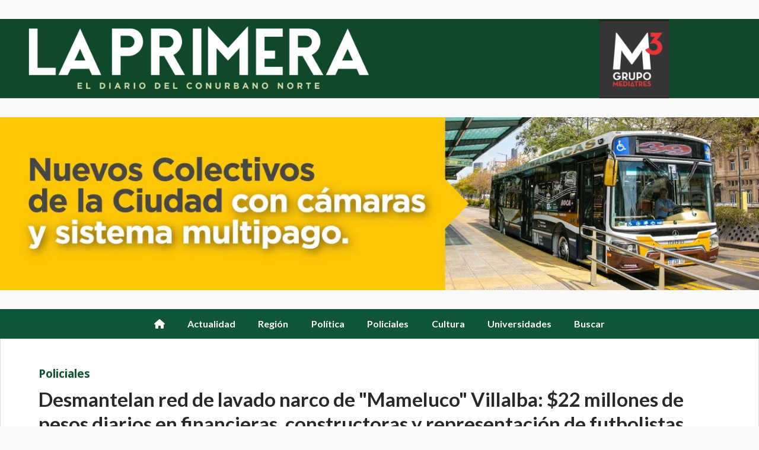

--- FILE ---
content_type: text/html; charset=utf-8
request_url: https://diariolaprimera.com.ar/contenido/1040/san-martin-desmantelan-red-de-lavado-de-narcodinero-de-mameluco-villalba-22-mill
body_size: 10263
content:
<!DOCTYPE html><html lang="es"><head><title>Desmantelan red de lavado narco de &quot;Mameluco&quot; Villalba: $22 millones de pesos diarios en financieras, constructoras y representación de futbolistas</title><meta name="description" content="El clan del capo narco de Miguel Ángel &#34;Mameluco&#34; Villalba, actualmente preso y condenado a 27 años de cárcel, lavaba 22 millones de pesos diarios producto de la venta de drogas."><meta http-equiv="X-UA-Compatible" content="IE=edge"><meta charset="utf-8"><meta name="viewport" content="width=device-width,minimum-scale=1,initial-scale=1"><link rel="canonical" href="https://diariolaprimera.com.ar/contenido/1040/san-martin-desmantelan-red-de-lavado-de-narcodinero-de-mameluco-villalba-22-mill"><meta property="og:type" content="article"><meta property="og:site_name" content="Diario La Primera"><meta property="og:title" content="Desmantelan red de lavado narco de &#34;Mameluco&#34; Villalba: $22 millones de pesos diarios en financieras, constructoras y representación de futbolistas"><meta property="og:description" content="El clan del capo narco de Miguel Ángel &#34;Mameluco&#34; Villalba, actualmente preso y condenado a 27 años de cárcel, lavaba 22 millones de pesos diarios producto de la venta de drogas."><meta property="og:url" content="https://diariolaprimera.com.ar/contenido/1040/san-martin-desmantelan-red-de-lavado-de-narcodinero-de-mameluco-villalba-22-mill"><meta property="og:ttl" content="2419200"><meta property="og:image" content="https://diariolaprimera.com.ar/download/multimedia.normal.9bb12ee1d791779f.bWFtZWx1Y28tdmlsbGFsYmFfbm9ybWFsLndlYnA%3D.webp"><meta property="og:image:width" content="1280"><meta property="og:image:height" content="796"><meta name="twitter:image" content="https://diariolaprimera.com.ar/download/multimedia.normal.9bb12ee1d791779f.bWFtZWx1Y28tdmlsbGFsYmFfbm9ybWFsLndlYnA%3D.webp"><meta property="article:published_time" content="2023-12-29T11:08-03"><meta property="article:modified_time" content="2023-12-29T17:10-03"><meta property="article:section" content="Policiales "><meta property="article:tag" content="Desmantelan red de lavado narco de &#34;Mameluco&#34; Villalba: $22 millones de pesos diarios en financieras, constructoras y representación de futbolistas | El clan del capo narco de Miguel Ángel &#34;Mameluco&#34; Villalba, actualmente preso y condenado a 27 años de cárcel, lavaba 22 millones de pesos diarios producto de la venta de drogas."><meta name="twitter:card" content="summary_large_image"><meta name="twitter:title" content="Desmantelan red de lavado narco de &#34;Mameluco&#34; Villalba: $22 millones de pesos diarios en financieras, constructoras y representación de futbolistas"><meta name="twitter:description" content="El clan del capo narco de Miguel Ángel &#34;Mameluco&#34; Villalba, actualmente preso y condenado a 27 años de cárcel, lavaba 22 millones de pesos diarios producto de la venta de drogas."><script type="application/ld+json">{"@context":"http://schema.org","@type":"Article","url":"https://diariolaprimera.com.ar/contenido/1040/san-martin-desmantelan-red-de-lavado-de-narcodinero-de-mameluco-villalba-22-mill","mainEntityOfPage":"https://diariolaprimera.com.ar/contenido/1040/san-martin-desmantelan-red-de-lavado-de-narcodinero-de-mameluco-villalba-22-mill","name":"Desmantelan red de lavado narco de &quot;Mameluco&quot; Villalba: $22 millones de pesos diarios en financieras, constructoras y representaci\u00f3n de futbolistas","headline":"Desmantelan red de lavado narco de &quot;Mameluco&quot; Villalba: $22 millones de pesos diarios en financieras, constructoras y representaci\u00f3n de futbolistas","description":"El clan del capo narco de Miguel \u00c1ngel &quot;Mameluco&quot; Villalba, actualmente preso y condenado a 27 a\u00f1os de c\u00e1rcel, lavaba 22 millones de pesos diarios producto de la venta de drogas.","articleSection":"Policiales ","datePublished":"2023-12-29T11:08","dateModified":"2023-12-29T17:10","image":"https://diariolaprimera.com.ar/download/multimedia.normal.9bb12ee1d791779f.bWFtZWx1Y28tdmlsbGFsYmFfbm9ybWFsLndlYnA%3D.webp","publisher":{"@context":"http://schema.org","@type":"Organization","name":"Diario La Primera","url":"https://diariolaprimera.com.ar/","logo":{"@type":"ImageObject","url":"https://diariolaprimera.com.ar/static/custom/logo-grande.png?t=2025-11-24+03%3A00%3A11.519369"}},"author":{"@type":"Organization","name":"Diario La Primera"}}</script><meta name="generator" content="Medios CMS"><link rel="dns-prefetch" href="https://fonts.googleapis.com"><link rel="preconnect" href="https://fonts.googleapis.com" crossorigin><link rel="shortcut icon" href="https://diariolaprimera.com.ar/static/custom/favicon.png?t=2025-11-24+03%3A00%3A11.519369"><link rel="apple-touch-icon" href="https://diariolaprimera.com.ar/static/custom/favicon.png?t=2025-11-24+03%3A00%3A11.519369"><link rel="stylesheet" href="/static/plugins/fontawesome/css/fontawesome.min.css"><link rel="stylesheet" href="/static/plugins/fontawesome/css/brands.min.css"><link rel="stylesheet" href="/static/plugins/fontawesome/css/solid.min.css"><link rel="stylesheet" href="/static/css/t_aludra/wasat.css?v=25.2-beta5" id="estilo-css"><link rel="stylesheet" href="https://fonts.googleapis.com/css?family=Lato:400,700|Open+Sans:400,700&display=swap" crossorigin="anonymous" id="font-url"><style>:root { --font-family-alt: 'Lato', sans-serif; --font-family: 'Open Sans', sans-serif; } :root {--html-font-size: 16px;--header-bg-color: transparent; --header-font-color: #000000; --nav-bg-color: var(--main-color); --nav-font-color: #ffffff; --nav-box-shadow: 0 0 3px var(--main-font-color); --header-max-width: 1280px; --header-margin: 0 auto 0 auto; --header-padding: 0; --header-box-shadow: none; --header-border-radius: 0; --header-border-top: none; --header-border-right: none; --header-border-bottom: none; --header-border-left: none; --logo-max-width: 1280px; --logo-margin: 2rem auto; --fixed-header-height: none; --main-bg-color: #ffffff; --main-font-color: #292929; --main-max-width: 1280px; --main-margin: 0 auto; --main-padding: 2rem 2rem 0 2rem; --main-box-shadow: none; --main-border-radius: 0; --main-border-top: none; --main-border-right: solid 1px #dddddd; --main-border-bottom: none; --main-border-left: solid 1px #dddddd; --aside-ancho: 340px; --aside-margin: 0 0 0 20px; --aside-padding: 0 0 0 20px; --aside-border-left: solid 1px #dddddd; --aside-border-right: none; --footer-bg-color: #383838; --footer-font-color: #ffffff; --footer-max-width: auto; --footer-margin: 0; --footer-padding: 1rem; --footer-box-shadow: none; --footer-border-radius: 0; --footer-border-top: none; --footer-border-right: none; --footer-border-bottom: none; --footer-border-left: none; --wrapper-max-width: auto; --wrapper-box-shadow: none; --menu-bg-color: var(--main-color); --menu-text-align: center; --menu-max-width: auto; --menu-margin: 0; --menu-padding: 0 0 0 0; --menu-box-shadow: none; --menu-border-radius: 0; --menu-border-top: none; --menu-border-right: none; --menu-border-bottom: none; --menu-border-left: none; --submenu-bg-color: var(--main-color); --submenu-box-shadow: 1px 1px 5px black; --submenu-padding: 0rem; --submenu-border-radius: ; --submenu-item-margin: -0.6rem; --menuitem-bg-color: transparent; --menuitem-font-color: #ffffff; --menuitem-hover-bg-color: #000000; --menuitem-hover-font-color: #ffffff; --menuitem-font-family: var(--font-family-alt); --menuitem-font-size: inherit; --menuitem-font-weight: bold; --menuitem-line-height: 40px; --menuitem-text-transform: none; --menuitem-icon-size: inherit; --menuitem-padding: 0.7em 1.2em; --menuitem-margin: -0.4rem 0rem; --menuitem-border-radius: 0; --menuitem-box-shadow: none; --menuitem-border-bottom: none; --menuitem-hover-border-bottom: none; --post-text-align: initial; --post-margin: 0 0 1.5rem 0; --post-padding: 0; --post-box-shadow: none; --post-border-radius: 0; --post-border-top: none; --post-border-right: none; --post-border-bottom: none; --post-border-left: none; --post-bg-color: #ffffff; --post-categoria-display: initial; --post-autor-display: initial; --post-detalle-display: initial; --post-img-aspect-ratio: 62%; --post-img-border-radius: 0; --post-img-box-shadow: none; --post-img-filter: none; --post-img-hover-filter: none; --post-grid-min-width: 16rem; --post-grid-column-gap: 2rem; --fullpost-enc-align: ; --fullpost-enc-bg-color: transparent; --fullpost-enc-max-width: auto; --fullpost-enc-margin: 0 0 1rem 0; --fullpost-enc-padding: 1rem 1rem 0.5rem 2rem; --fullpost-enc-box-shadow: none; --fullpost-enc-border-radius: 0; --fullpost-enc-border-top: none; --fullpost-enc-border-right: none; --fullpost-enc-border-bottom: none; --fullpost-enc-border-left: none; --fullpost-main-bg-color: transparent; --fullpost-main-max-width: auto; --fullpost-main-margin: 0 0 3rem 0; --fullpost-main-padding: 0; --fullpost-main-box-shadow: none; --fullpost-main-border-radius: 0; --fullpost-main-border-top: none; --fullpost-main-border-right: none; --fullpost-main-border-bottom: none; --fullpost-main-border-left: none; --cuerpo-padding: ; --cuerpo-border-left: none; --buttons-bg-color: var(--main-color); --buttons-font-color: #ffffff; --buttons-hover-bg-color: #000000; --buttons-hover-font-color: #ffffff; --buttons-font-family: var(--font-family-alt); --buttons-font-size: inherit; --buttons-margin: 0 0 2rem 0; --buttons-padding: 7px 14px; --buttons-box-shadow: none; --buttons-border-radius: 0; --buttons-border-top: none; --buttons-border-right: none; --buttons-border-bottom: none; --buttons-border-left: none; --inputs-bg-color: #ffffff; --inputs-font-color: #595959; --inputs-font-family: inherit; --inputs-font-size: inherit; --inputs-padding: 8px; --inputs-box-shadow: none; --inputs-border-radius: 0; --inputs-border-top: solid 1px grey; --inputs-border-right: solid 1px grey; --inputs-border-bottom: solid 1px grey; --inputs-border-left: solid 1px grey; --titulobloques-bg-color: transparent; --titulobloques-font-color: #000000; --titulobloques-font-family: var(--font-family); --titulobloques-font-size: 20px; --titulobloques-text-align: left; --titulobloques-max-width: auto; --titulobloques-margin: 0 0 1rem 0; --titulobloques-padding: 0 0 3px 0; --titulobloques-box-shadow: none; --titulobloques-border-radius: none; --titulobloques-border-top: none; --titulobloques-border-right: none; --titulobloques-border-bottom: solid 3px var(--main-color); --titulobloques-border-left: none; --titulopagina-bg-color: transparent; --titulopagina-font-color: #404040; --titulopagina-font-family: var(--font-family-alt); --titulopagina-font-size: 1.8rem; --titulopagina-text-align: inherit; --titulopagina-max-width: 50rem; --titulopagina-margin: 0 0 1.5rem 0; --titulopagina-padding: 0 3rem 1.5rem 0; --titulopagina-box-shadow: none; --titulopagina-border-radius: 0; --titulopagina-border-top: none; --titulopagina-border-right: none; --titulopagina-border-bottom: solid 3px var(--main-color); --titulopagina-border-left: none; --main-color: #0f5738; --bg-color: #fafafa; } </style><link rel="stylesheet" href="https://cdnjs.cloudflare.com/ajax/libs/photoswipe/4.1.2/photoswipe.min.css"><link rel="stylesheet" href="https://cdnjs.cloudflare.com/ajax/libs/photoswipe/4.1.2/default-skin/default-skin.min.css"><script defer src="https://cdnjs.cloudflare.com/ajax/libs/lazysizes/5.3.2/lazysizes.min.js" integrity="sha512-q583ppKrCRc7N5O0n2nzUiJ+suUv7Et1JGels4bXOaMFQcamPk9HjdUknZuuFjBNs7tsMuadge5k9RzdmO+1GQ==" crossorigin="anonymous" referrerpolicy="no-referrer"></script><script async src="https://www.googletagmanager.com/gtag/js"></script><script>window.dataLayer=window.dataLayer||[];function gtag(){dataLayer.push(arguments);};gtag('js',new Date());gtag('config','G-ETDKF070NV');gtag('config','G-0BP68C1J7F');</script></head><body><div id="wrapper" class="wrapper contenido contenido noticia"><header class="header headerA1"><a class="open-nav"><i class="fa fa-bars"></i></a><div class="header__logo"><a href="/"><img class="only-desktop" src="https://diariolaprimera.com.ar/static/custom/logo.png?t=2025-11-24+03%3A00%3A11.519369" alt="Diario La Primera"><img class="only-mobile" src="https://diariolaprimera.com.ar/static/custom/logo-movil.png?t=2025-11-24+03%3A00%3A11.519369" alt="Diario La Primera"></a></div><div id="publi-133" data-nombre="CABA OCTUBRE 2025" class="publi publi-imagen not-desktop E"><img class="img-responsive lazyload " width="1316" height="300" data-url data-publicidad="133" data-nombre="CABA OCTUBRE 2025" style="margin:0 auto" src="data:," data-src="/download/publicidades.imagxs.ad7762b3a2c1afed.aW1hZ3hzLndlYnA=.webp"></div><div id="publi-133" data-nombre="CABA OCTUBRE 2025" class="publi publi-imagen not-movil E"><img class="img-responsive lazyload " width="1316" height="300" data-url data-publicidad="133" data-nombre="CABA OCTUBRE 2025" style="margin:0 auto" src="data:," data-src="/download/publicidades.imagen.a130dc1e9145a936.aW1hZ2VuLndlYnA=.webp"></div><div class="header__menu "><ul><li class="header__menu__item "><a href="/" target><i class="fa fa-fw fa-home"></i></a></li><li class="header__menu__item "><a href="/categoria/2/actualidad" target> Actualidad </a></li><li class="header__menu__item "><a href="/categoria/5/region" target> Región </a></li><li class="header__menu__item "><a href="/categoria/6/politica" target> Política </a></li><li class="header__menu__item "><a href="/categoria/7/policiales" target> Policiales </a></li><li class="header__menu__item "><a href="/categoria/8/cultura" target> Cultura </a></li><li class="header__menu__item "><a href="/categoria/9/universidades" target> Universidades </a></li><li class="header__menu__item "><a href="/buscar" target> Buscar </a></li></ul></div><section class="nav" id="nav"><a class="close-nav"><i class="fa fa-times"></i></a><div class="nav__logo"><a href="/"><img class="only-desktop" src="https://diariolaprimera.com.ar/static/custom/logo.png?t=2025-11-24+03%3A00%3A11.519369" alt="Diario La Primera"><img class="only-mobile" src="https://diariolaprimera.com.ar/static/custom/logo-movil.png?t=2025-11-24+03%3A00%3A11.519369" alt="Diario La Primera"></a></div><div class="menu-simple menu0"><div class="menu-simple__item "><a href="/" target><i class="fa fa-fw fa-home"></i></a></div><div class="menu-simple__item "><a href="/categoria/2/actualidad" target> Actualidad </a></div><div class="menu-simple__item "><a href="/categoria/5/region" target> Región </a></div><div class="menu-simple__item "><a href="/categoria/6/politica" target> Política </a></div><div class="menu-simple__item "><a href="/categoria/7/policiales" target> Policiales </a></div><div class="menu-simple__item "><a href="/categoria/8/cultura" target> Cultura </a></div><div class="menu-simple__item "><a href="/categoria/9/universidades" target> Universidades </a></div><div class="menu-simple__item "><a href="/buscar" target> Buscar </a></div></div><div class="social-buttons"><a class="social-buttons__item facebook" href="https://www.facebook.com/laprimeraok" target="_blank"><i class="fa fa-brands fa-facebook"></i></a><a class="social-buttons__item twitter" href="https://twitter.com/laprimeraok" target="_blank"><i class="fa fa-brands fa-x-twitter"></i></a><a class="social-buttons__item instagram" href="https://www.instagram.com/laprimeraok/" target="_blank"><i class="fa fa-brands fa-instagram"></i></a></div><div class="menu-simple menu1"><div class="menu-simple__item "><a href="/contacto" target> Contacto </a></div><div class="menu-simple__item "><a href="/historial" target> Historial </a></div><div class="menu-simple__item "><a href="/newsletter" target> Newsletter </a></div><div class="menu-simple__item "><a href="/a_default/user/login" target><i class="fa fa-fw fa-sign-in"></i> Ingresar </a></div></div><div class="datos-contacto"><div class="telefono"><i class="fa fa-phone"></i><span>1155079909</span></div><div class="direccion"><i class="fa fa-map-marker"></i><span>Calle 48 N° 632 Piso 6 La Plata - Buenos Aires</span></div><div class="email"><i class="fa fa-envelope"></i><span><a href="/cdn-cgi/l/email-protection#620b0c040d22060b03100b0d0e0312100b0f0710034c010d0f4c0310"><span class="__cf_email__" data-cfemail="5e373038311e3a373f2c3731323f2e2c37333b2c3f703d3133703f2c">[email&#160;protected]</span></a></span></div></div></section></header><main class="main main1"><section class="principal"><div class="fullpost__encabezado orden3"><h1 class="fullpost__titulo">Desmantelan red de lavado narco de &quot;Mameluco&quot; Villalba: $22 millones de pesos diarios en financieras, constructoras y representación de futbolistas</h1><p class="fullpost__copete">El clan del capo narco de Miguel Ángel &quot;Mameluco&quot; Villalba, actualmente preso y condenado a 27 años de cárcel, lavaba 22 millones de pesos diarios producto de la venta de drogas.</p><span class="fullpost__categoria"><a href="https://diariolaprimera.com.ar/categoria/7/policiales">Policiales </a></span><span class="fullpost__fecha"><span class="fecha">29/12/2023</span></span></div></section><section class="extra1"><div class="fullpost__main orden2  left"><div class="fullpost__imagen "><img alt="mameluco-villalba" class="img-responsive lazyload" data-sizes="auto" data-src="/download/multimedia.normal.9bb12ee1d791779f.bWFtZWx1Y28tdmlsbGFsYmFfbm9ybWFsLndlYnA%3D.webp" data-srcset="/download/multimedia.normal.9bb12ee1d791779f.bWFtZWx1Y28tdmlsbGFsYmFfbm9ybWFsLndlYnA%3D.webp 1280w, /download/multimedia.miniatura.aeb8eac1fb8eb990.bWFtZWx1Y28tdmlsbGFsYmFfbWluaWF0dXJhLndlYnA%3D.webp 400w" height="796" src="data:," width="1280"></div><div class="fullpost__cuerpo"><h3>El clan del capo narco de Miguel &Aacute;ngel "Mameluco" Villalba, actualmente preso y condenado a 27 a&ntilde;os de c&aacute;rcel, lavaba 22 millones de pesos diarios producto de la venta de drogas en la zona del partido bonaerense de San Mart&iacute;n, que eran desviados a trav&eacute;s de financieras y empresas constructoras a todo tipo de negocios que inclu&iacute;an emprendimientos inmobiliarios en Brasil y hasta la representaci&oacute;n de futbolistas en Espa&ntilde;a, inform&oacute; hoy la ministra de Seguridad de la Naci&oacute;n, Patricia Bullrich.</h3><p>En una conferencia de prensa realizada esta ma&ntilde;ana en la sede de su ministerio, en el barrio porte&ntilde;o de Recoleta, Bullrich explic&oacute; que estas maniobras de lavado fueron descubiertas en el marco de investigaci&oacute;n realizada por la Polic&iacute;a Federal Argentina (PFA) y el Juzgado Federal 2 de San Mart&iacute;n, a cargo de Alicia Vence, que culmin&oacute; con "21 allanamientos" a fines de noviembre y principios de diciembre.</p><p>Seg&uacute;n surge de la investigaci&oacute;n, los Villalba y sus colaboradores llevaban en bolsas el dinero producto de la venta diaria de drogas, a dos financieras ilegales: una oculta tras un supermercado chino en el barrio porte&ntilde;o de Villa Crespo, y la otra en San Mart&iacute;n, que era un comercio tipo "Rapi Pago" llamado "Colorado el 32", relacionado a imputados identificados en la causa como Leandro D. R., Javier Horacio D. y el financista Nahuel Pellati.</p><p>La ministra explic&oacute; que se descubri&oacute; que este grupo narco que responde a "Mameluco" y al que tambi&eacute;n se lo conoce como "Los Narigones", deposit&oacute; en el plazo de un a&ntilde;o "400 millones de pesos en efectivo" en dos grupos empresarios identificados como Dinal y Lener Construcciones S.A. que, seg&uacute;n dijo, la funcionaria "en realidad son pantallas, empresas situadas en San Mart&iacute;n, donde siempre ha operado este clan".</p><p>"La hip&oacute;tesis de investigaci&oacute;n es que el clan Villalba llevaba todos los d&iacute;as, producto de sus actividades narco, a esta financiera ilegal una cifra de 22 millones de pesos diarios. Parte de ese dinero se depositaba en distintas cuantas de la empresa Lener para financiar proyectos inmobiliarios en San Martin, Luj&aacute;n, Nordelta, Mar de Plata e incluso Brasil".</p><p>"No s&oacute;lo el dinero lleg&oacute; a Brasil, sino que se cre&oacute; Lener Emprendimiento SRL en Espa&ntilde;a para representaci&oacute;n de futbolistas y otra empresa para la compra de bienes ra&iacute;ces a partir de criptoactivos", cont&oacute; Bullrich.</p><p>La funcionaria, que dio la conferencia junto al secretario de Seguridad de la Naci&oacute;n, Vicente Ventura Barreiro; el jefe de la PFA, comisario general Luis Alejandro Roll&eacute; y otras autoridades policiales y ministeriales, remarc&oacute;: "F&iacute;jense la cantidad de mecanismos suplentes que iban reemplaz&aacute;ndose para generar una verdadera red del lavado del narcotr&aacute;fico.</p><p>"Muchas veces se dice que las bandas de microtr&aacute;fico son bandas chicas. Sin embargo, es una banda que genera 22 millones de pesos por d&iacute;a, que tiene ramificaciones en construcci&oacute;n y que luego abre sucursales en Brasil y en Espa&ntilde;a. La venta minorista es uno de los problemas m&aacute;s serios que la Argentina tiene porque genera estos modelos de financiamientos y capitales il&iacute;citos", opin&oacute; la ministra.</p><p>Bullrich tambi&eacute;n se refiri&oacute; a la organizaci&oacute;n criminal de Villalba, quien actualmente est&aacute; cumpliendo una condena de 27 a&ntilde;os de prisi&oacute;n en el penal de Ezeiza, que est&aacute; a la espera de un juicio por el asesinato en 2011 de la ni&ntilde;a Candela Sol Rodr&iacute;guez, y que tambi&eacute;n est&aacute; procesado y a la espera de otro debate en la causa de la coca&iacute;na adulterada con carfentanilo que en febrero 2022 provoc&oacute; la muerte de 24 personas.</p><p>"Hasta ahora sab&iacute;amos que traficaban drogas, hubo un asesinato (Candela), ustedes recordar&aacute;n, una de la causa m&aacute;s crueles que ha vivido nuestro pa&iacute;s, pero ahora se ha avanzado y podemos decir que este modelo il&iacute;cito nacional e internacional est&aacute; desbaratado".</p></div><div class="fullpost__share-post widget-share-post share_post type4"><a class="share_post__item facebook" href="https://www.facebook.com/sharer/sharer.php?u=https://diariolaprimera.com.ar/contenido/1040/san-martin-desmantelan-red-de-lavado-de-narcodinero-de-mameluco-villalba-22-mill" target="_blank"><i class="fa fa-fw fa-lg fa-brands fa-facebook"></i></a><a class="share_post__item twitter" href="https://twitter.com/intent/tweet?url=https://diariolaprimera.com.ar/contenido/1040/san-martin-desmantelan-red-de-lavado-de-narcodinero-de-mameluco-villalba-22-mill&text=Desmantelan%20red%20de%20lavado%20narco%20de%20%22Mameluco%22%20Villalba%3A%20%2422%20millones%20de%20pesos%20diarios%20en%20financieras%2C%20constructoras%20y%20representaci%C3%B3n%20de%20futbolistas" target="_blank"><i class="fa fa-fw fa-lg fa-brands fa-x-twitter"></i></a><a class="share_post__item linkedin" href="https://www.linkedin.com/shareArticle?url=https://diariolaprimera.com.ar/contenido/1040/san-martin-desmantelan-red-de-lavado-de-narcodinero-de-mameluco-villalba-22-mill" target="_blank"><i class="fa fa-fw fa-lg fa-brands fa-linkedin"></i></a><a class="share_post__item pinterest" href="https://pinterest.com/pin/create/bookmarklet/?url=https://diariolaprimera.com.ar/contenido/1040/san-martin-desmantelan-red-de-lavado-de-narcodinero-de-mameluco-villalba-22-mill" target="_blank"><i class="fa fa-fw fa-lg fa-brands fa-pinterest"></i></a><a class="share_post__item whatsapp" href="https://api.whatsapp.com/send?text=Desmantelan red de lavado narco de &#34;Mameluco&#34; Villalba: $22 millones de pesos diarios en financieras, constructoras y representación de futbolistas+https://diariolaprimera.com.ar/contenido/1040/san-martin-desmantelan-red-de-lavado-de-narcodinero-de-mameluco-villalba-22-mill" target="_blank"><i class="fa fa-fw fa-lg fa-brands fa-whatsapp"></i></a><a class="share_post__item telegram" href="https://t.me/share/url?url=https://diariolaprimera.com.ar/contenido/1040/san-martin-desmantelan-red-de-lavado-de-narcodinero-de-mameluco-villalba-22-mill&text=Desmantelan red de lavado narco de &#34;Mameluco&#34; Villalba: $22 millones de pesos diarios en financieras, constructoras y representación de futbolistas" target="_blank"><i class="fa fa-fw fa-lg fa-brands fa-telegram"></i></a></div><div class="comentarios fullpost__comentarios" id="contenedor-comentarios"><form action="javascript:void(0);" style="display:block; margin:2em auto; max-width:100%; text-align:center;"><button class="ver-comentarios" style="display:block; margin:2em auto; width:auto;">Ver comentarios</button></form></div></div></section><section class="extra2"><section class="bloque relacionados cant6"><div class="bloque__titulo ">Te puede interesar</div><div class="bloque__lista"><article class="post post__noticia post4"><a class="post__imagen autoratio" href="/contenido/7701/insolito-robo-en-merlo-se-llevaron-el-techo-de-un-peugeot-208-en-menos-de-cuatro"><img alt="680956_1_im" class="img-responsive lazyload" data-sizes="auto" data-src="/download/multimedia.normal.a4ef827ebfee7bcf.bm9ybWFsLndlYnA%3D.webp" data-srcset="/download/multimedia.normal.a4ef827ebfee7bcf.bm9ybWFsLndlYnA%3D.webp 1280w, /download/multimedia.miniatura.876c9e0ae7f8a798.bWluaWF0dXJhLndlYnA%3D.webp 400w" height="796" src="data:," width="1280"></a><div class="post__datos"><h2 class="post__titulo"><a href="/contenido/7701/insolito-robo-en-merlo-se-llevaron-el-techo-de-un-peugeot-208-en-menos-de-cuatro">Insólito robo en Merlo: se llevaron el techo de un Peugeot 208 en menos de cuatro segundos</a></h2><a href="https://diariolaprimera.com.ar/categoria/7/policiales" class="post__categoria">Policiales </a><span class="post__fecha"><span class="fecha"><span class="fecha">11/11/2025</span></span></span></div><p class="post__detalle">El hecho ocurrió a plena luz del día en Parque San Martín. Dos motochorros frenaron sobre la calle Mario Bravo y Beruti, y en cuestión de segundos se llevaron el techo del vehículo. Todo quedó registrado por las cámaras de seguridad.</p></article><article class="post post__noticia post4"><a class="post__imagen autoratio" href="/contenido/7544/horror-en-hurlingham-una-discusion-entre-amigos-termino-en-asesinato"><img alt="bgggggg" class="img-responsive lazyload" data-src="/download/multimedia.miniatura.a2116bd638686886.bWluaWF0dXJhLndlYnA%3D.webp" height="241" src="data:," width="331"></a><div class="post__datos"><h2 class="post__titulo"><a href="/contenido/7544/horror-en-hurlingham-una-discusion-entre-amigos-termino-en-asesinato">Horror en Hurlingham: una discusión entre amigos terminó en asesinato</a></h2><a href="https://diariolaprimera.com.ar/categoria/7/policiales" class="post__categoria">Policiales </a><span class="post__fecha"><span class="fecha"><span class="fecha">30/10/2025</span></span></span></div><p class="post__detalle">En Villa Tesei, partido de Hurlingham, una pelea entre amigos terminó en tragedia. Tres jóvenes se encontraban en la vía pública, en la esquina de Eduardo Bradley e Inés de Pons, cuando dos de ellos comenzaron a discutir.</p></article><article class="post post__noticia post4"><a class="post__imagen autoratio" href="/contenido/7510/sobreseyeron-a-cristian-graf-por-el-asesinato-de-coghlan"><img alt="foto nota 3" class="img-responsive lazyload" data-sizes="auto" data-src="/download/multimedia.normal.a720417c1aaf47d1.bm9ybWFsLndlYnA%3D.webp" data-srcset="/download/multimedia.normal.a720417c1aaf47d1.bm9ybWFsLndlYnA%3D.webp 880w, /download/multimedia.miniatura.ae9221cf8716d3b2.bWluaWF0dXJhLndlYnA%3D.webp 400w" height="586" src="data:," width="880"></a><div class="post__datos"><h2 class="post__titulo"><a href="/contenido/7510/sobreseyeron-a-cristian-graf-por-el-asesinato-de-coghlan">Sobreseyeron a Cristian Graf por el asesinato de Coghlan</a></h2><a href="https://diariolaprimera.com.ar/categoria/7/policiales" class="post__categoria">Policiales </a><span class="post__fecha"><span class="fecha"><span class="fecha">28/10/2025</span></span></span></div><p class="post__detalle">El juez Alejandro Litvack sobreseyó a Cristian Graf en la causa por el presunto encubrimiento del asesinato de Diego Fernández Lima, desaparecido en 1984 y hallado en 2025 en una casa de Coghlan. El magistrado consideró que no hubo delito, aunque la investigación por su muerte continúa abierta.</p></article><article class="post post__noticia post4"><a class="post__imagen autoratio" href="/contenido/7351/desbaratan-organizacion-que-se-dedicaba-a-las-apuestas-ilegales-en-casinos-onlin"><img alt="cc9f45d2-6860-4c34-8cbe-b2060ebb847b" class="img-responsive lazyload" data-src="/download/multimedia.miniatura.a7aba2d131b76798.bWluaWF0dXJhLndlYnA%3D.webp" height="384" src="data:," width="499"></a><div class="post__datos"><h2 class="post__titulo"><a href="/contenido/7351/desbaratan-organizacion-que-se-dedicaba-a-las-apuestas-ilegales-en-casinos-onlin">Desbaratan organización que se dedicaba a las apuestas ilegales en “Casinos Online”</a></h2><a href="https://diariolaprimera.com.ar/categoria/7/policiales" class="post__categoria">Policiales </a><span class="post__fecha"><span class="fecha"><span class="fecha">17/10/2025</span></span></span></div><p class="post__detalle">Tras dos años y tres meses de tareas investigativas, personal de la Fuerza logró identificar una estructura digital delictiva que consistía en atraer clientes mediante diferentes plataformas virtuales de apuestas. Se pudo constatar que no contaban con el certificado SSL (Secure Sockets Layer).</p></article><article class="post post__noticia post4"><a class="post__imagen autoratio" href="/contenido/7168/cayo-en-un-intenso-tiroteo-el-asesino-mas-buscado-de-la-region-oeste"><img alt="d4905d08-5dfd-459c-88bb-68058a799e1b" class="img-responsive lazyload" data-src="/download/multimedia.miniatura.951822e63d38bba0.bWluaWF0dXJhLndlYnA%3D.webp" height="317" src="data:," width="576"></a><div class="post__datos"><h2 class="post__titulo"><a href="/contenido/7168/cayo-en-un-intenso-tiroteo-el-asesino-mas-buscado-de-la-region-oeste">Cayó en un intenso tiroteo el asesino más buscado de la región Oeste</a></h2><a href="https://diariolaprimera.com.ar/categoria/7/policiales" class="post__categoria">Policiales </a><span class="post__fecha"><span class="fecha"><span class="fecha">04/10/2025</span></span></span></div><p class="post__detalle">Víctor Ricardo Martín Fernández Galarza (36) era el único prófugo que quedaba en la causa que investiga el crimen del empresario Gabriel Izzo y las gravísimas lesiones que padeció su viuda, Silvana Petinari, durante una brutal entradera en San Antonio de Padua.</p></article><article class="post post__noticia post4"><a class="post__imagen autoratio" href="/contenido/7166/moreno-otro-intento-de-robo-en-el-que-el-caco-termina-baleado-por-un-policia-de-"><img alt="9b4934e4-fd5c-44cb-b2fc-3ee75a2fe6a8" class="img-responsive lazyload" data-src="/download/multimedia.miniatura.a2c3168ba6f5da7a.bWluaWF0dXJhLndlYnA%3D.webp" height="430" src="data:," width="561"></a><div class="post__datos"><h2 class="post__titulo"><a href="/contenido/7166/moreno-otro-intento-de-robo-en-el-que-el-caco-termina-baleado-por-un-policia-de-">Moreno: Otro intento de robo en el que el “caco” termina baleado por un policía de civil</a></h2><a href="https://diariolaprimera.com.ar/categoria/7/policiales" class="post__categoria">Policiales </a><span class="post__fecha"><span class="fecha"><span class="fecha">04/10/2025</span></span></span></div><p class="post__detalle">Un intento de robo en el barrio La Providencia, de la localidad de Francisco Álvarez, terminó con un delincuente de 15 años herido de gravedad en el hospital local.</p></article></div></section></section><section class="aside"><section class="bloque lo-mas-visto"><div class="bloque__titulo ">Lo más visto</div><div class="bloque__lista"><article class="post post__noticia post4"><a class="post__imagen autoratio" href="/contenido/7737/malvinas-argentinas-se-prepara-para-la-carrera-urbana-milla-nocturna"><img alt="MALVINAS" class="img-responsive lazyload" data-sizes="auto" data-src="/download/multimedia.normal.a4cef393fcca73bf.bm9ybWFsLndlYnA%3D.webp" data-srcset="/download/multimedia.normal.a4cef393fcca73bf.bm9ybWFsLndlYnA%3D.webp 900w, /download/multimedia.miniatura.9d3aa3fcc7315687.bWluaWF0dXJhLndlYnA%3D.webp 400w" height="600" src="data:," width="900"></a><div class="post__datos"><h2 class="post__titulo"><a href="/contenido/7737/malvinas-argentinas-se-prepara-para-la-carrera-urbana-milla-nocturna">Malvinas Argentinas se prepara para la carrera urbana “Milla Nocturna”</a></h2><a href="https://diariolaprimera.com.ar/categoria/5/region" class="post__categoria">Región </a><span class="post__fecha"><span class="fecha"><span class="fecha">14/11/2025</span></span></span></div><p class="post__detalle">El evento será el sábado 15 de noviembre y se espera que sea una gran jornada para toda la comunidad.</p></article><article class="post post__noticia post4"><a class="post__imagen autoratio" href="/contenido/7739/vuelve-san-isidro-cine-y-musica-tres-noches-de-cine-mudo-con-musica-en-vivo"><img alt="SAN ISIDRO" class="img-responsive lazyload" data-alto-grande="1251" data-ancho-grande="1600" data-sizes="auto" data-src="/download/multimedia.normal.8a27c09b06219a9c.bm9ybWFsLndlYnA%3D.webp" data-srcset="/download/multimedia.normal.8a27c09b06219a9c.bm9ybWFsLndlYnA%3D.webp 959w, /download/multimedia.grande.87f409cbfb292a30.Z3JhbmRlLndlYnA%3D.webp 1600w, /download/multimedia.miniatura.b1ceb6cca65e50e6.bWluaWF0dXJhLndlYnA%3D.webp 384w" height="750" src="data:," width="959"></a><div class="post__datos"><h2 class="post__titulo"><a href="/contenido/7739/vuelve-san-isidro-cine-y-musica-tres-noches-de-cine-mudo-con-musica-en-vivo">Vuelve “San Isidro Cine y Música”: tres noches de cine mudo con música en vivo</a></h2><a href="https://diariolaprimera.com.ar/categoria/5/region" class="post__categoria">Región </a><span class="post__fecha"><span class="fecha"><span class="fecha">14/11/2025</span></span></span></div><p class="post__detalle">San Isidro presenta una nueva edición de “San Isidro Cine y Música”, el ciclo que reúne clásicos del cine mudo con musicalización en vivo.</p></article><article class="post post__noticia post4"><a class="post__imagen autoratio" href="/contenido/7788/marcos-paz-el-municipio-celebrara-la-25-edicion-de-la-fiesta-del-inmigrante"><img alt="MARCOS PAZ" class="img-responsive lazyload" data-src="/download/multimedia.miniatura.8ce8cc6bc1e8fab6.bWluaWF0dXJhLndlYnA%3D.webp" height="402" src="data:," width="530"></a><div class="post__datos"><h2 class="post__titulo"><a href="/contenido/7788/marcos-paz-el-municipio-celebrara-la-25-edicion-de-la-fiesta-del-inmigrante">Marcos Paz: el municipio celebrará la 25° edición de la Fiesta del Inmigrante</a></h2><a href="https://diariolaprimera.com.ar/categoria/5/region" class="post__categoria">Región </a><span class="post__fecha"><span class="fecha"><span class="fecha">18/11/2025</span></span></span></div><p class="post__detalle">Este evento tradicional se realizará el fin de semana y promete ser un lugar de encuentro festivo para la comunidad.</p></article><article class="post post__noticia post4"><a class="post__imagen autoratio" href="/contenido/7791/murio-ignacio-fernandez-madero-referente-del-rugby-argentino-y-del-sic"><img alt="Captura" class="img-responsive lazyload" data-src="/download/multimedia.miniatura.9f818e1115f2c3ea.bWluaWF0dXJhLndlYnA%3D.webp" height="361" src="data:," width="477"></a><div class="post__datos"><h2 class="post__titulo"><a href="/contenido/7791/murio-ignacio-fernandez-madero-referente-del-rugby-argentino-y-del-sic">Murió Ignacio Fernández Madero, referente del rugby argentino y del SIC</a></h2><a href="https://diariolaprimera.com.ar/categoria/5/region" class="post__categoria">Región </a><span class="post__fecha"><span class="fecha"><span class="fecha">18/11/2025</span></span></span></div><p class="post__detalle">Ignacio “Nacho” Fernández Madero, una figura emblemática del rugby argentino, falleció a los 64 años. Durante décadas fue preparador físico, especialmente vinculado al San Isidro Club (SIC), y también trabajó con la selección nacional, los Pumas.</p></article><article class="post post__noticia post4"><a class="post__imagen autoratio" href="/contenido/7804/finde-largo-con-arte-musica-y-teatro"><img alt="agenda" class="img-responsive lazyload" data-alto-grande="1367" data-ancho-grande="2048" data-sizes="auto" data-src="/download/multimedia.normal.b95e7b7eb1fa8225.bm9ybWFsLndlYnA%3D.webp" data-srcset="/download/multimedia.normal.b95e7b7eb1fa8225.bm9ybWFsLndlYnA%3D.webp 1000w, /download/multimedia.grande.b5fedfe743a3fd86.Z3JhbmRlLndlYnA%3D.webp 2048w, /download/multimedia.miniatura.892e2d5295156619.bWluaWF0dXJhLndlYnA%3D.webp 400w" height="667" src="data:," width="1000"></a><div class="post__datos"><h2 class="post__titulo"><a href="/contenido/7804/finde-largo-con-arte-musica-y-teatro">Finde largo con arte, música y teatro</a></h2><a href="https://diariolaprimera.com.ar/categoria/5/region" class="post__categoria">Región </a><span class="post__fecha"><span class="fecha"><span class="fecha">19/11/2025</span></span></span></div><p class="post__detalle">Tardes al aire libre, noches musicales y propuestas para todas las edades llenan la agenda regional.</p></article></div></section></section></main><footer class="footer "><div class="menu-simple "><div class="menu-simple__item "><a href="/contacto" target> Contacto </a></div><div class="menu-simple__item "><a href="/historial" target> Historial </a></div><div class="menu-simple__item "><a href="/newsletter" target> Newsletter </a></div><div class="menu-simple__item "><a href="/a_default/user/login" target><i class="fa fa-fw fa-sign-in"></i> Ingresar </a></div></div><div class="social-buttons"><a class="social-buttons__item facebook" href="https://www.facebook.com/laprimeraok" target="_blank"><i class="fa fa-brands fa-facebook"></i></a><a class="social-buttons__item twitter" href="https://twitter.com/laprimeraok" target="_blank"><i class="fa fa-brands fa-x-twitter"></i></a><a class="social-buttons__item instagram" href="https://www.instagram.com/laprimeraok/" target="_blank"><i class="fa fa-brands fa-instagram"></i></a></div><div class="datos-contacto"><div class="telefono"><i class="fa fa-phone"></i><span>1155079909</span></div><div class="direccion"><i class="fa fa-map-marker"></i><span>Calle 48 N° 632 Piso 6 La Plata - Buenos Aires</span></div><div class="email"><i class="fa fa-envelope"></i><span><a href="/cdn-cgi/l/email-protection#85ecebe3eac5e1ece4f7eceae9e4f5f7ece8e0f7e4abe6eae8abe4f7"><span class="__cf_email__" data-cfemail="432a2d252c03272a22312a2c2f2233312a2e2631226d202c2e6d2231">[email&#160;protected]</span></a></span></div></div><div class="poweredby"><a href="https://medios.io/?utm_source=diariolaprimera.com.ar&utm_medium=website&utm_campaign=logo-footer&ref=" target="_blank" rel="nofollow"><img loading="lazy" src="/static/img/creado-con-medios.png?v=25.2-beta5" alt="Sitio web creado con Medios CMS" style="height:24px"></a></div></footer></div><div class="pswp" tabindex="-1" role="dialog" aria-hidden="true"><div class="pswp__bg"></div><div class="pswp__scroll-wrap"><div class="pswp__container"><div class="pswp__item"></div><div class="pswp__item"></div><div class="pswp__item"></div></div><div class="pswp__ui pswp__ui--hidden"><div class="pswp__top-bar"><div class="pswp__counter"></div><button class="pswp__button pswp__button--close" title="Cerrar (Esc)"></button><button class="pswp__button pswp__button--share" title="Compartir"></button><button class="pswp__button pswp__button--fs" title="Pantalla completa"></button><button class="pswp__button pswp__button--zoom" title="Zoom"></button><div class="pswp__preloader"><div class="pswp__preloader__icn"><div class="pswp__preloader__cut"><div class="pswp__preloader__donut"></div></div></div></div></div><div class="pswp__share-modal pswp__share-modal--hidden pswp__single-tap"><div class="pswp__share-tooltip"></div></div><button class="pswp__button pswp__button--arrow--left" title="Anterior"></button><button class="pswp__button pswp__button--arrow--right" title="Siguiente"></button><div class="pswp__caption"><div class="pswp__caption__center"></div></div></div></div></div><script data-cfasync="false" src="/cdn-cgi/scripts/5c5dd728/cloudflare-static/email-decode.min.js"></script><script src="https://www.google.com/recaptcha/enterprise.js" async defer></script><script>let config={template:"aludra",gaMedios:"G-ETDKF070NV",lang:"es",googleAnalyticsId:"G-0BP68C1J7F",recaptchaPublicKey:"6Ld7LPwrAAAAAG-0ZA5enjV7uzQwjJPVHgBn7ojV",planFree:false,preroll:null,copyProtection:null,comentarios:null,newsletter:null,photoswipe:null,splash:null,twitear:null,scrollInfinito:null,cookieConsent:null,encuestas:null,blockadblock:null,escucharArticulos:null,};config.comentarios={sistema:"facebook",disqusShortname:""};config.photoswipe={items:[]};config.photoswipe.items.push({src:"/download/multimedia.normal.9bb12ee1d791779f.bWFtZWx1Y28tdmlsbGFsYmFfbm9ybWFsLndlYnA%3D.webp",w:"1280",h:"796",title:""});config.listaContenido={};window.MediosConfig=config;</script><script defer src="/static/js/app.min.js?v=25.2-beta5"></script><div id="fb-root"></div><script async defer crossorigin="anonymous" src="https://connect.facebook.net/es_LA/sdk.js#xfbml=1&version=v13.0&autoLogAppEvents=1&appId="></script><script defer src="https://static.cloudflareinsights.com/beacon.min.js/vcd15cbe7772f49c399c6a5babf22c1241717689176015" integrity="sha512-ZpsOmlRQV6y907TI0dKBHq9Md29nnaEIPlkf84rnaERnq6zvWvPUqr2ft8M1aS28oN72PdrCzSjY4U6VaAw1EQ==" data-cf-beacon='{"version":"2024.11.0","token":"28792eb5fced4dd18315e670dbf5d1f5","r":1,"server_timing":{"name":{"cfCacheStatus":true,"cfEdge":true,"cfExtPri":true,"cfL4":true,"cfOrigin":true,"cfSpeedBrain":true},"location_startswith":null}}' crossorigin="anonymous"></script>
</body></html>